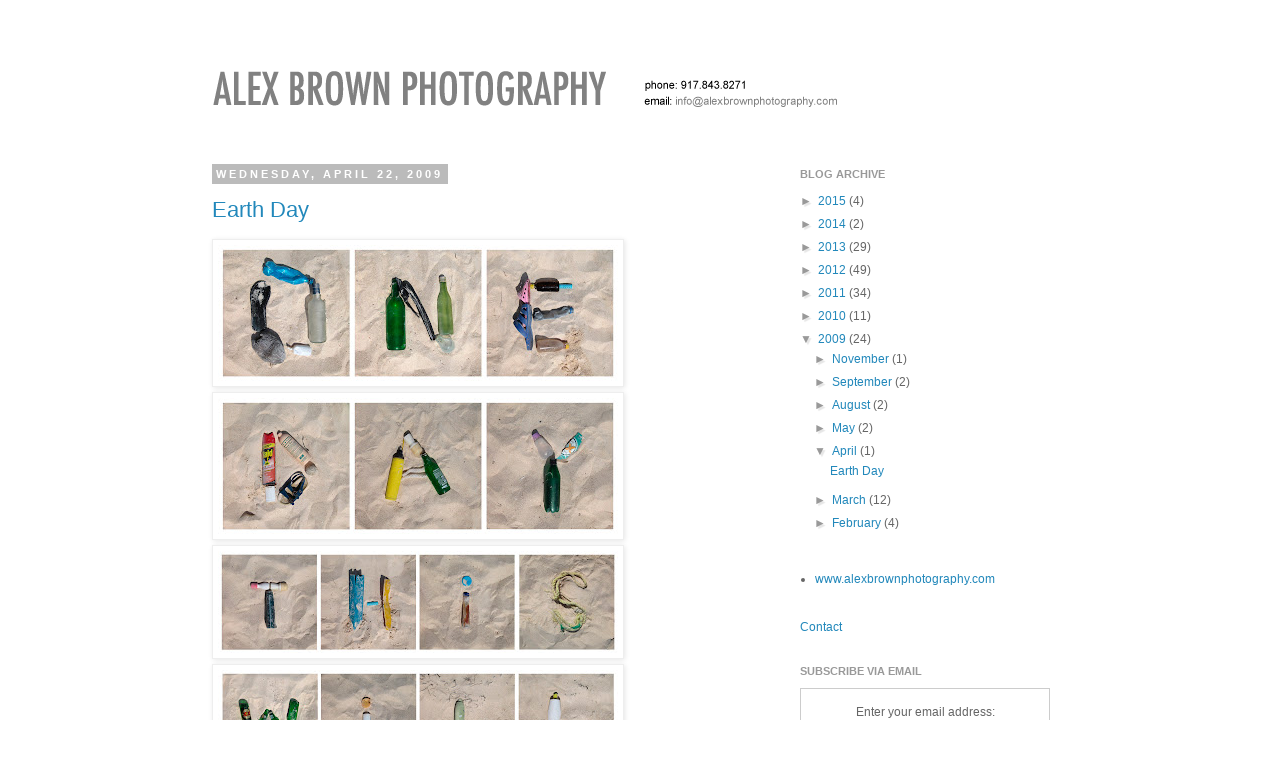

--- FILE ---
content_type: text/html; charset=UTF-8
request_url: https://kontactr.com/getMigratedFormSlugFromUserId
body_size: 774
content:
a5ed6aef448dea0